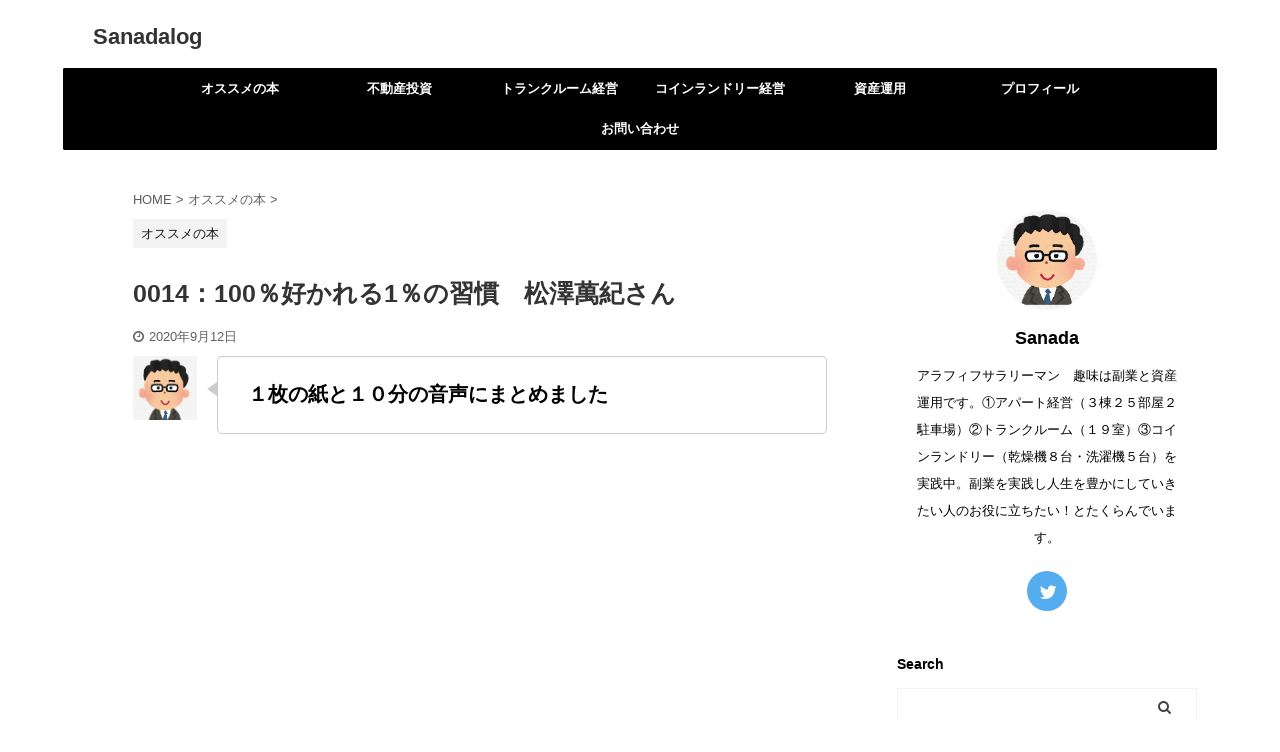

--- FILE ---
content_type: text/html; charset=UTF-8
request_url: https://sanadalog.com/0014/
body_size: 11459
content:

<!DOCTYPE html>
<!--[if lt IE 7]>
<html class="ie6" lang="ja"> <![endif]-->
<!--[if IE 7]>
<html class="i7" lang="ja"> <![endif]-->
<!--[if IE 8]>
<html class="ie" lang="ja"> <![endif]-->
<!--[if gt IE 8]><!-->
<html lang="ja" class="s-navi-search-overlay ">
	<!--<![endif]-->
	<head prefix="og: http://ogp.me/ns# fb: http://ogp.me/ns/fb# article: http://ogp.me/ns/article#">
		<meta charset="UTF-8" >
		<meta name="viewport" content="width=device-width,initial-scale=1.0,user-scalable=no,viewport-fit=cover">
		<meta name="format-detection" content="telephone=no" >

		
		<link rel="alternate" type="application/rss+xml" title="Sanadalog RSS Feed" href="https://sanadalog.com/feed/" />
		<link rel="pingback" href="https://sanadalog.com/xmlrpc.php" >
		<!--[if lt IE 9]>
		<script src="https://sanadalog.com/wp-content/themes/affinger5/js/html5shiv.js"></script>
		<![endif]-->
				<title>0014：100％好かれる1％の習慣　松澤萬紀さん - Sanadalog</title>
<link rel='dns-prefetch' href='//ajax.googleapis.com' />
<link rel='dns-prefetch' href='//s.w.org' />
		<script type="text/javascript">
			window._wpemojiSettings = {"baseUrl":"https:\/\/s.w.org\/images\/core\/emoji\/12.0.0-1\/72x72\/","ext":".png","svgUrl":"https:\/\/s.w.org\/images\/core\/emoji\/12.0.0-1\/svg\/","svgExt":".svg","source":{"concatemoji":"https:\/\/sanadalog.com\/wp-includes\/js\/wp-emoji-release.min.js?ver=5.4.2"}};
			/*! This file is auto-generated */
			!function(e,a,t){var r,n,o,i,p=a.createElement("canvas"),s=p.getContext&&p.getContext("2d");function c(e,t){var a=String.fromCharCode;s.clearRect(0,0,p.width,p.height),s.fillText(a.apply(this,e),0,0);var r=p.toDataURL();return s.clearRect(0,0,p.width,p.height),s.fillText(a.apply(this,t),0,0),r===p.toDataURL()}function l(e){if(!s||!s.fillText)return!1;switch(s.textBaseline="top",s.font="600 32px Arial",e){case"flag":return!c([127987,65039,8205,9895,65039],[127987,65039,8203,9895,65039])&&(!c([55356,56826,55356,56819],[55356,56826,8203,55356,56819])&&!c([55356,57332,56128,56423,56128,56418,56128,56421,56128,56430,56128,56423,56128,56447],[55356,57332,8203,56128,56423,8203,56128,56418,8203,56128,56421,8203,56128,56430,8203,56128,56423,8203,56128,56447]));case"emoji":return!c([55357,56424,55356,57342,8205,55358,56605,8205,55357,56424,55356,57340],[55357,56424,55356,57342,8203,55358,56605,8203,55357,56424,55356,57340])}return!1}function d(e){var t=a.createElement("script");t.src=e,t.defer=t.type="text/javascript",a.getElementsByTagName("head")[0].appendChild(t)}for(i=Array("flag","emoji"),t.supports={everything:!0,everythingExceptFlag:!0},o=0;o<i.length;o++)t.supports[i[o]]=l(i[o]),t.supports.everything=t.supports.everything&&t.supports[i[o]],"flag"!==i[o]&&(t.supports.everythingExceptFlag=t.supports.everythingExceptFlag&&t.supports[i[o]]);t.supports.everythingExceptFlag=t.supports.everythingExceptFlag&&!t.supports.flag,t.DOMReady=!1,t.readyCallback=function(){t.DOMReady=!0},t.supports.everything||(n=function(){t.readyCallback()},a.addEventListener?(a.addEventListener("DOMContentLoaded",n,!1),e.addEventListener("load",n,!1)):(e.attachEvent("onload",n),a.attachEvent("onreadystatechange",function(){"complete"===a.readyState&&t.readyCallback()})),(r=t.source||{}).concatemoji?d(r.concatemoji):r.wpemoji&&r.twemoji&&(d(r.twemoji),d(r.wpemoji)))}(window,document,window._wpemojiSettings);
		</script>
		<style type="text/css">
img.wp-smiley,
img.emoji {
	display: inline !important;
	border: none !important;
	box-shadow: none !important;
	height: 1em !important;
	width: 1em !important;
	margin: 0 .07em !important;
	vertical-align: -0.1em !important;
	background: none !important;
	padding: 0 !important;
}
</style>
	<link rel='stylesheet' id='wp-block-library-css'  href='https://sanadalog.com/wp-includes/css/dist/block-library/style.min.css?ver=5.4.2' type='text/css' media='all' />
<link rel='stylesheet' id='liquid-blocks-css'  href='https://sanadalog.com/wp-content/plugins/liquid-blocks/css/block.css?ver=1.0.9' type='text/css' media='all' />
<link rel='stylesheet' id='liquid-block-speech-css'  href='https://sanadalog.com/wp-content/plugins/liquid-speech-balloon/css/block.css?ver=5.4.2' type='text/css' media='all' />
<link rel='stylesheet' id='contact-form-7-css'  href='https://sanadalog.com/wp-content/plugins/contact-form-7/includes/css/styles.css?ver=5.3' type='text/css' media='all' />
<link rel='stylesheet' id='toc-screen-css'  href='https://sanadalog.com/wp-content/plugins/table-of-contents-plus/screen.min.css?ver=2002' type='text/css' media='all' />
<link rel='stylesheet' id='normalize-css'  href='https://sanadalog.com/wp-content/themes/affinger5/css/normalize.css?ver=1.5.9' type='text/css' media='all' />
<link rel='stylesheet' id='font-awesome-css'  href='https://sanadalog.com/wp-content/themes/affinger5/css/fontawesome/css/font-awesome.min.css?ver=4.7.0' type='text/css' media='all' />
<link rel='stylesheet' id='font-awesome-animation-css'  href='https://sanadalog.com/wp-content/themes/affinger5/css/fontawesome/css/font-awesome-animation.min.css?ver=5.4.2' type='text/css' media='all' />
<link rel='stylesheet' id='st_svg-css'  href='https://sanadalog.com/wp-content/themes/affinger5/st_svg/style.css?ver=5.4.2' type='text/css' media='all' />
<link rel='stylesheet' id='slick-css'  href='https://sanadalog.com/wp-content/themes/affinger5/vendor/slick/slick.css?ver=1.8.0' type='text/css' media='all' />
<link rel='stylesheet' id='slick-theme-css'  href='https://sanadalog.com/wp-content/themes/affinger5/vendor/slick/slick-theme.css?ver=1.8.0' type='text/css' media='all' />
<link rel='stylesheet' id='fonts-googleapis-notosansjp-css'  href='//fonts.googleapis.com/css?family=Noto+Sans+JP%3A400%2C700&#038;display=swap&#038;subset=japanese&#038;ver=5.4.2' type='text/css' media='all' />
<link rel='stylesheet' id='style-css'  href='https://sanadalog.com/wp-content/themes/affinger5/style.css?ver=5.4.2' type='text/css' media='all' />
<link rel='stylesheet' id='child-style-css'  href='https://sanadalog.com/wp-content/themes/affinger5-child/style.css?ver=5.4.2' type='text/css' media='all' />
<link rel='stylesheet' id='single-css'  href='https://sanadalog.com/wp-content/themes/affinger5/st-rankcss.php' type='text/css' media='all' />
<link rel='stylesheet' id='sccss_style-css'  href='https://sanadalog.com/?sccss=1&#038;ver=5.4.2' type='text/css' media='all' />
<link rel='stylesheet' id='st-themecss-css'  href='https://sanadalog.com/wp-content/themes/affinger5/st-themecss-loader.php?ver=5.4.2' type='text/css' media='all' />
<script type='text/javascript' src='//ajax.googleapis.com/ajax/libs/jquery/1.11.3/jquery.min.js?ver=1.11.3'></script>
<link rel='https://api.w.org/' href='https://sanadalog.com/wp-json/' />
<link rel='shortlink' href='https://sanadalog.com/?p=823' />
<link rel="alternate" type="application/json+oembed" href="https://sanadalog.com/wp-json/oembed/1.0/embed?url=https%3A%2F%2Fsanadalog.com%2F0014%2F" />
<link rel="alternate" type="text/xml+oembed" href="https://sanadalog.com/wp-json/oembed/1.0/embed?url=https%3A%2F%2Fsanadalog.com%2F0014%2F&#038;format=xml" />
<style type="text/css">.liquid-speech-balloon-00 .liquid-speech-balloon-avatar { background-image: url("https://sanadalog.com/wp-content/uploads/2020/04/スクリーンショット-2020-04-19-22.24.01.png"); } .liquid-speech-balloon-01 .liquid-speech-balloon-avatar { background-image: url("https://sanadalog.com/wp-content/uploads/2020/04/スクリーンショット-2020-04-26-15.52.01.png"); } .liquid-speech-balloon-02 .liquid-speech-balloon-avatar { background-image: url("https://sanadalog.com/wp-content/uploads/2020/04/スクリーンショット-2020-04-26-15.51.28.png"); } .liquid-speech-balloon-03 .liquid-speech-balloon-avatar { background-image: url("https://sanadalog.com/wp-content/uploads/2020/04/スクリーンショット-2020-04-26-15.51.14.png"); } .liquid-speech-balloon-04 .liquid-speech-balloon-avatar { background-image: url("https://sanadalog.com/wp-content/uploads/2020/04/スクリーンショット-2020-04-26-15.48.46.png"); } .liquid-speech-balloon-05 .liquid-speech-balloon-avatar { background-image: url("https://sanadalog.com/wp-content/uploads/2020/04/スクリーンショット-2020-04-26-15.53.54.png"); } </style>
<style type="text/css">.liquid-speech-balloon-04 .liquid-speech-balloon-avatar::after { content: "相談者"; } </style>
<meta name="robots" content="index, follow" />
<meta name="thumbnail" content="https://sanadalog.com/wp-content/uploads/2020/09/51bed5U64OL._SX348_BO1204203200_.jpg">
<link rel="canonical" href="https://sanadalog.com/0014/" />
<style type="text/css">.broken_link, a.broken_link {
	text-decoration: line-through;
}</style><style type="text/css" id="custom-background-css">
body.custom-background { background-color: #ffffff; }
</style>
				<script>
		(function (i, s, o, g, r, a, m) {
			i['GoogleAnalyticsObject'] = r;
			i[r] = i[r] || function () {
					(i[r].q = i[r].q || []).push(arguments)
				}, i[r].l = 1 * new Date();
			a = s.createElement(o),
				m = s.getElementsByTagName(o)[0];
			a.async = 1;
			a.src = g;
			m.parentNode.insertBefore(a, m)
		})(window, document, 'script', '//www.google-analytics.com/analytics.js', 'ga');

		ga('create', 'UA-164577743-1', 'auto');
		ga('send', 'pageview');

	</script>
					



<script>
	jQuery(function(){
		jQuery('.st-btn-open').click(function(){
			jQuery(this).next('.st-slidebox').stop(true, true).slideToggle();
			jQuery(this).addClass('st-btn-open-click');
		});
	});
</script>


<script>
	jQuery(function(){
		jQuery("#toc_container:not(:has(ul ul))").addClass("only-toc");
		jQuery(".st-ac-box ul:has(.cat-item)").each(function(){
			jQuery(this).addClass("st-ac-cat");
		});
	});
</script>

<script>
	jQuery(function(){
						jQuery('.st-star').parent('.rankh4').css('padding-bottom','5px'); // スターがある場合のランキング見出し調整
	});
</script>

			</head>
	<body class="post-template-default single single-post postid-823 single-format-standard custom-background not-front-page" >
				<div id="st-ami">
				<div id="wrapper" class="">
				<div id="wrapper-in">
					<header id="">
						<div id="headbox-bg">
							<div id="headbox">

								<nav id="s-navi" class="pcnone" data-st-nav data-st-nav-type="normal">
		<dl class="acordion is-active" data-st-nav-primary>
			<dt class="trigger">
				<p class="acordion_button"><span class="op op-menu"><i class="fa st-svg-menu"></i></span></p>

				
				
							<!-- 追加メニュー -->
							
							<!-- 追加メニュー2 -->
							
							</dt>

			<dd class="acordion_tree">
				<div class="acordion_tree_content">

					

												<div class="menu"><ul>
<li class="page_item page-item-56"><a href="https://sanadalog.com/apartment/"><span class="menu-item-label">アパート経営</span></a></li>
<li class="page_item page-item-58"><a href="https://sanadalog.com/%e3%83%88%e3%83%a9%e3%83%b3%e3%82%af%e3%83%ab%e3%83%bc%e3%83%a0%e7%b5%8c%e5%96%b6/"><span class="menu-item-label">トランクルーム経営</span></a></li>
<li class="page_item page-item-60"><a href="https://sanadalog.com/%e3%82%b3%e3%82%a4%e3%83%b3%e3%83%a9%e3%83%b3%e3%83%89%e3%83%aa%e3%83%bc%e7%b5%8c%e5%96%b6/"><span class="menu-item-label">コインランドリー経営</span></a></li>
<li class="page_item page-item-62"><a href="https://sanadalog.com/%e8%b3%87%e7%94%a3%e9%81%8b%e7%94%a8/"><span class="menu-item-label">資産運用</span></a></li>
<li class="page_item page-item-64"><a href="https://sanadalog.com/profile/"><span class="menu-item-label">プロフィール</span></a></li>
<li class="page_item page-item-66"><a href="https://sanadalog.com/contact-us/"><span class="menu-item-label">お問い合わせ</span></a></li>
</ul></div>
						<div class="clear"></div>

					
				</div>
			</dd>

					</dl>

					</nav>

								<div id="header-l">
									
									<div id="st-text-logo">
										
            
			
				<!-- キャプション -->
				                
					              		 	 <p class="descr sitenametop">
               		     	               			 </p>
					                    
				                
				<!-- ロゴ又はブログ名 -->
				              		  <p class="sitename"><a href="https://sanadalog.com/">
                  		                      		    Sanadalog                   		               		  </a></p>
            					<!-- ロゴ又はブログ名ここまで -->

			    
		
    									</div>
								</div><!-- /#header-l -->

								<div id="header-r" class="smanone">
									
								</div><!-- /#header-r -->
							</div><!-- /#headbox-bg -->
						</div><!-- /#headbox clearfix -->

						
						
						
						
											
<div id="gazou-wide">
			<div id="st-menubox">
			<div id="st-menuwide">
				<nav class="smanone clearfix"><ul id="menu-%e3%82%b0%e3%83%ad%e3%83%bc%e3%83%90%e3%83%ab" class="menu"><li id="menu-item-679" class="menu-item menu-item-type-taxonomy menu-item-object-category current-post-ancestor current-menu-parent current-post-parent menu-item-679"><a href="https://sanadalog.com/category/recommended-books/">オススメの本</a></li>
<li id="menu-item-328" class="menu-item menu-item-type-taxonomy menu-item-object-category menu-item-328"><a href="https://sanadalog.com/category/apart/">不動産投資</a></li>
<li id="menu-item-508" class="menu-item menu-item-type-taxonomy menu-item-object-category menu-item-508"><a href="https://sanadalog.com/category/trunk-room/">トランクルーム経営</a></li>
<li id="menu-item-507" class="menu-item menu-item-type-taxonomy menu-item-object-category menu-item-507"><a href="https://sanadalog.com/category/coinlaundry/">コインランドリー経営</a></li>
<li id="menu-item-509" class="menu-item menu-item-type-taxonomy menu-item-object-category menu-item-509"><a href="https://sanadalog.com/category/asset/">資産運用</a></li>
<li id="menu-item-208" class="menu-item menu-item-type-post_type menu-item-object-page menu-item-208"><a href="https://sanadalog.com/profile/">プロフィール</a></li>
<li id="menu-item-212" class="menu-item menu-item-type-post_type menu-item-object-page menu-item-212"><a href="https://sanadalog.com/contact-us/">お問い合わせ</a></li>
</ul></nav>			</div>
		</div>
				</div>
					
					
					</header>

					

					<div id="content-w">

					
					
					
	
			<div id="st-header-post-under-box" class="st-header-post-no-data "
		     style="">
			<div class="st-dark-cover">
							</div>
		</div>
	

<div id="content" class="clearfix">
	<div id="contentInner">
		<main>
			<article>
				<div id="post-823" class="st-post post-823 post type-post status-publish format-standard has-post-thumbnail hentry category-recommended-books">

					
																
					
					<!--ぱんくず -->
											<div
							id="breadcrumb">
							<ol itemscope itemtype="http://schema.org/BreadcrumbList">
								<li itemprop="itemListElement" itemscope itemtype="http://schema.org/ListItem">
									<a href="https://sanadalog.com" itemprop="item">
										<span itemprop="name">HOME</span>
									</a>
									&gt;
									<meta itemprop="position" content="1"/>
								</li>

								
																	<li itemprop="itemListElement" itemscope itemtype="http://schema.org/ListItem">
										<a href="https://sanadalog.com/category/recommended-books/" itemprop="item">
											<span
												itemprop="name">オススメの本</span>
										</a>
										&gt;
										<meta itemprop="position" content="2"/>
									</li>
																								</ol>

													</div>
										<!--/ ぱんくず -->

					<!--ループ開始 -->
										
																									<p class="st-catgroup">
								<a href="https://sanadalog.com/category/recommended-books/" title="View all posts in オススメの本" rel="category tag"><span class="catname st-catid29">オススメの本</span></a>							</p>
						
						<h1 class="entry-title">0014：100％好かれる1％の習慣　松澤萬紀さん</h1>

						
	<div class="blogbox ">
		<p><span class="kdate">
							<i class="fa fa-clock-o"></i><time class="updated" datetime="2020-09-12T13:45:23+0900">2020年9月12日</time>
					</span></p>
	</div>
					
					
					<div class="mainbox">
						<div id="nocopy" ><!-- コピー禁止エリアここから -->
							
																						
							<div class="entry-content">
								
<div class="wp-block-liquid-speech-balloon liquid-speech-balloon-wrap liquid-speech-balloon-00"><div class="liquid-speech-balloon-avatar"></div><div class="liquid-speech-balloon-text"><p><strong><big>１枚の紙と１０分の音声にまとめました</big></strong></p><div class="liquid-speech-balloon-arrow"></div></div></div>



<figure class="wp-block-embed-youtube wp-block-embed is-type-video is-provider-youtube wp-embed-aspect-16-9 wp-has-aspect-ratio"><div class="wp-block-embed__wrapper">
<div
		class="youtube-container"><iframe title="0014：100％好かれる1％の習慣　松澤萬紀さん" width="974" height="548" src="https://www.youtube.com/embed/6lNBicc13wQ?feature=oembed" frameborder="0" allow="accelerometer; autoplay; encrypted-media; gyroscope; picture-in-picture" allowfullscreen></iframe></div>
</div></figure>


<p><!-- START MoshimoAffiliateEasyLink --><br />
<script type="text/javascript">
(function(b,c,f,g,a,d,e){b.MoshimoAffiliateObject=a;
b[a]=b[a]||function(){arguments.currentScript=c.currentScript
||c.scripts[c.scripts.length-2];(b[a].q=b[a].q||[]).push(arguments)};
c.getElementById(a)||(d=c.createElement(f),d.src=g,
d.id=a,e=c.getElementsByTagName("body")[0],e.appendChild(d))})
(window,document,"script","//dn.msmstatic.com/site/cardlink/bundle.js","msmaflink");
msmaflink({"n":"100%好かれる1%の習慣","b":"","t":"","d":"https:\/\/m.media-amazon.com","c_p":"","p":["\/images\/I\/51bed5U64OL.jpg"],"u":{"u":"https:\/\/www.amazon.co.jp\/dp\/4478017344","t":"amazon","r_v":""},"aid":{"amazon":"2009488","rakuten":"1966966","yahoo":"2013442"},"eid":"te5xl","s":"s"});
</script></p>
<div id="msmaflink-te5xl">リンク</div>
<p><!-- MoshimoAffiliateEasyLink END --></p>



<figure class="wp-block-image size-large"><img src="https://sanadalog.com/wp-content/uploads/2020/09/100好かれる1の習慣　松澤萬紀さん.001.jpeg" alt="" class="wp-image-825" srcset="https://sanadalog.com/wp-content/uploads/2020/09/100好かれる1の習慣　松澤萬紀さん.001.jpeg 1024w, https://sanadalog.com/wp-content/uploads/2020/09/100好かれる1の習慣　松澤萬紀さん.001-300x225.jpeg 300w, https://sanadalog.com/wp-content/uploads/2020/09/100好かれる1の習慣　松澤萬紀さん.001-768x576.jpeg 768w" sizes="(max-width: 1024px) 100vw, 1024px" /></figure>



<div class="wp-block-buttons">
<div class="wp-block-button is-style-fill"><a class="wp-block-button__link" href="https://sanadalog.com/wp-content/uploads/2020/09/100%E5%A5%BD%E3%81%8B%E3%82%8C%E3%82%8B1%E3%81%AE%E7%BF%92%E6%85%A3%E3%80%80%E6%9D%BE%E6%BE%A4%E8%90%AC%E7%B4%80%E3%81%95%E3%82%93.pdf" target="_blank" rel="noreferrer noopener"><strong><big>PDF版はこちら</big></strong></a></div>
</div>



<hr class="wp-block-separator is-style-wide"/>



<p>人生を大きく変えたい人必読！<br><br>松澤萬紀さん著<br><br>＝＝＝＝＝＝＝＝＝＝＝＝＝＝＝<br>100％好かれる1％の習慣<br>＝＝＝＝＝＝＝＝＝＝＝＝＝＝＝<br> <br>を1枚の紙と10分の音声でまとめてみました。<br> <br>目的は<br>【毎月の行動を変化させ、人生を大きく変えるポイントが知りたい！】<br>です。<br><br>本日の&#x270d;&#xfe0f;<br>　■「与える人」になれたとき、人生は好転していく<br>　■あなたは外見で判断されている<br>　■「挨拶」だけで人生は変わる</p>
							</div>
						</div><!-- コピー禁止エリアここまで -->

												
					<div class="adbox">
				
							        
	
									<div style="padding-top:10px;">
						
		        
	
					</div>
							</div>
			

						
					</div><!-- .mainboxここまで -->

																
					
	
	<div class="sns ">
	<ul class="clearfix">
					<!--ツイートボタン-->
			<li class="twitter"> 
			<a rel="nofollow" onclick="window.open('//twitter.com/intent/tweet?url=https%3A%2F%2Fsanadalog.com%2F0014%2F&text=0014%EF%BC%9A100%EF%BC%85%E5%A5%BD%E3%81%8B%E3%82%8C%E3%82%8B1%EF%BC%85%E3%81%AE%E7%BF%92%E6%85%A3%E3%80%80%E6%9D%BE%E6%BE%A4%E8%90%AC%E7%B4%80%E3%81%95%E3%82%93&tw_p=tweetbutton', '', 'width=500,height=450'); return false;"><i class="fa fa-twitter"></i><span class="snstext " >Twitter</span></a>
			</li>
		
					<!--シェアボタン-->      
			<li class="facebook">
			<a href="//www.facebook.com/sharer.php?src=bm&u=https%3A%2F%2Fsanadalog.com%2F0014%2F&t=0014%EF%BC%9A100%EF%BC%85%E5%A5%BD%E3%81%8B%E3%82%8C%E3%82%8B1%EF%BC%85%E3%81%AE%E7%BF%92%E6%85%A3%E3%80%80%E6%9D%BE%E6%BE%A4%E8%90%AC%E7%B4%80%E3%81%95%E3%82%93" target="_blank" rel="nofollow noopener"><i class="fa fa-facebook"></i><span class="snstext " >Share</span>
			</a>
			</li>
		
					<!--ポケットボタン-->      
			<li class="pocket">
			<a rel="nofollow" onclick="window.open('//getpocket.com/edit?url=https%3A%2F%2Fsanadalog.com%2F0014%2F&title=0014%EF%BC%9A100%EF%BC%85%E5%A5%BD%E3%81%8B%E3%82%8C%E3%82%8B1%EF%BC%85%E3%81%AE%E7%BF%92%E6%85%A3%E3%80%80%E6%9D%BE%E6%BE%A4%E8%90%AC%E7%B4%80%E3%81%95%E3%82%93', '', 'width=500,height=350'); return false;"><i class="fa fa-get-pocket"></i><span class="snstext " >Pocket</span></a></li>
		
					<!--はてブボタン-->
			<li class="hatebu">       
				<a href="//b.hatena.ne.jp/entry/https://sanadalog.com/0014/" class="hatena-bookmark-button" data-hatena-bookmark-layout="simple" title="0014：100％好かれる1％の習慣　松澤萬紀さん" rel="nofollow"><i class="fa st-svg-hateb"></i><span class="snstext " >Hatena</span>
				</a><script type="text/javascript" src="//b.st-hatena.com/js/bookmark_button.js" charset="utf-8" async="async"></script>

			</li>
		
					<!--LINEボタン-->   
			<li class="line">
			<a href="//line.me/R/msg/text/?0014%EF%BC%9A100%EF%BC%85%E5%A5%BD%E3%81%8B%E3%82%8C%E3%82%8B1%EF%BC%85%E3%81%AE%E7%BF%92%E6%85%A3%E3%80%80%E6%9D%BE%E6%BE%A4%E8%90%AC%E7%B4%80%E3%81%95%E3%82%93%0Ahttps%3A%2F%2Fsanadalog.com%2F0014%2F" target="_blank" rel="nofollow noopener"><i class="fa fa-comment" aria-hidden="true"></i><span class="snstext" >LINE</span></a>
			</li> 
		
					<!--URLコピーボタン-->
			<li class="share-copy">
			<a href="#" rel="nofollow" data-st-copy-text="0014：100％好かれる1％の習慣　松澤萬紀さん / https://sanadalog.com/0014/"><i class="fa fa-clipboard"></i><span class="snstext" >コピーする</span></a>
			</li>
		
	</ul>

	</div> 

											
											<p class="tagst">
							<i class="fa fa-folder-open-o" aria-hidden="true"></i>-<a href="https://sanadalog.com/category/recommended-books/" rel="category tag">オススメの本</a><br/>
													</p>
					
					<aside>
						<p class="author" style="display:none;"><a href="https://sanadalog.com/author/sanadalog/" title="Sanada" class="vcard author"><span class="fn">author</span></a></p>
																		<!--ループ終了-->

																					<hr class="hrcss" />

<div id="comments">
     	<div id="respond" class="comment-respond">
		<h3 id="reply-title" class="comment-reply-title">comment <small><a rel="nofollow" id="cancel-comment-reply-link" href="/0014/#respond" style="display:none;">コメントをキャンセル</a></small></h3><form action="https://sanadalog.com/wp-comments-post.php" method="post" id="commentform" class="comment-form"><p class="comment-notes"><span id="email-notes">メールアドレスが公開されることはありません。</span> <span class="required">*</span> が付いている欄は必須項目です</p><p class="comment-form-comment"><label for="comment">コメント</label> <textarea id="comment" name="comment" cols="45" rows="8" maxlength="65525" required="required"></textarea></p><p class="comment-form-author"><label for="author">名前 <span class="required">*</span></label> <input id="author" name="author" type="text" value="" size="30" maxlength="245" required='required' /></p>
<p class="comment-form-email"><label for="email">メール <span class="required">*</span></label> <input id="email" name="email" type="text" value="" size="30" maxlength="100" aria-describedby="email-notes" required='required' /></p>
<p class="comment-form-url"><label for="url">サイト</label> <input id="url" name="url" type="text" value="" size="30" maxlength="200" /></p>
<p class="comment-form-cookies-consent"><input id="wp-comment-cookies-consent" name="wp-comment-cookies-consent" type="checkbox" value="yes" /> <label for="wp-comment-cookies-consent">次回のコメントで使用するためブラウザーに自分の名前、メールアドレス、サイトを保存する。</label></p>
<p class="form-submit"><input name="submit" type="submit" id="submit" class="submit" value="送信" /> <input type='hidden' name='comment_post_ID' value='823' id='comment_post_ID' />
<input type='hidden' name='comment_parent' id='comment_parent' value='0' />
</p><p style="display: none;"><input type="hidden" id="ak_js" name="ak_js" value="127"/></p></form>	</div><!-- #respond -->
	</div>


<!-- END singer -->
													
						<!--関連記事-->
						
	
	<h4 class="point"><span class="point-in">関連記事</span></h4>

	
<div class="kanren" data-st-load-more-content
     data-st-load-more-id="05a4cb5d-c786-4588-bc81-346c902c9c55">
						
			<dl class="clearfix">
				<dt><a href="https://sanadalog.com/0062-2/">
						
															<img width="150" height="150" src="https://sanadalog.com/wp-content/uploads/2020/10/41J1ZTWVgLL._SX306_BO1204203200_-150x150.jpg" class="attachment-st_thumb150 size-st_thumb150 wp-post-image" alt="" srcset="https://sanadalog.com/wp-content/uploads/2020/10/41J1ZTWVgLL._SX306_BO1204203200_-150x150.jpg 150w, https://sanadalog.com/wp-content/uploads/2020/10/41J1ZTWVgLL._SX306_BO1204203200_-100x100.jpg 100w" sizes="(max-width: 150px) 100vw, 150px" />							
											</a></dt>
				<dd>
					
	
	<p class="st-catgroup itiran-category">
		<a href="https://sanadalog.com/category/recommended-books/" title="View all posts in オススメの本" rel="category tag"><span class="catname st-catid29">オススメの本</span></a>	</p>

					<h5 class="kanren-t">
						<a href="https://sanadalog.com/0062-2/">0062：お金儲けセラピー　斎藤一人さん著</a>
					</h5>

						<div class="st-excerpt smanone">
		<p>１枚の紙と１０分の音声にまとめました リンク PDF版はこちら 良いことを引き寄せたいビジネスパーソン必読！斎藤一人さん著＝＝＝＝＝＝＝＝＝＝＝＝＝＝＝お金儲けセラピー＝＝＝＝＝＝＝＝＝＝＝＝＝＝＝  ... </p>
	</div>
									</dd>
			</dl>
					
			<dl class="clearfix">
				<dt><a href="https://sanadalog.com/0045-2/">
						
															<img width="150" height="150" src="https://sanadalog.com/wp-content/uploads/2020/10/41ZNh7nyZHL._SX337_BO1204203200_-2-150x150.jpg" class="attachment-st_thumb150 size-st_thumb150 wp-post-image" alt="" srcset="https://sanadalog.com/wp-content/uploads/2020/10/41ZNh7nyZHL._SX337_BO1204203200_-2-150x150.jpg 150w, https://sanadalog.com/wp-content/uploads/2020/10/41ZNh7nyZHL._SX337_BO1204203200_-2-100x100.jpg 100w" sizes="(max-width: 150px) 100vw, 150px" />							
											</a></dt>
				<dd>
					
	
	<p class="st-catgroup itiran-category">
		<a href="https://sanadalog.com/category/recommended-books/" title="View all posts in オススメの本" rel="category tag"><span class="catname st-catid29">オススメの本</span></a>	</p>

					<h5 class="kanren-t">
						<a href="https://sanadalog.com/0045-2/">0045：リッツ・カールトンが大切にする サービスを超える瞬間　高野登さん著</a>
					</h5>

						<div class="st-excerpt smanone">
		<p>１枚の紙と１０分の音声にまとめました リンク PDF版はこちら サービスの極意を知りたいビジネスパーソン必読！高野登さん著＝＝＝＝＝＝＝＝＝＝＝＝＝＝＝リッツ・カールトンが大切にする サービスを超える ... </p>
	</div>
									</dd>
			</dl>
					
			<dl class="clearfix">
				<dt><a href="https://sanadalog.com/0058-2/">
						
															<img width="150" height="150" src="https://sanadalog.com/wp-content/uploads/2020/10/51j7Ad8w1oL-150x150.jpg" class="attachment-st_thumb150 size-st_thumb150 wp-post-image" alt="" srcset="https://sanadalog.com/wp-content/uploads/2020/10/51j7Ad8w1oL-150x150.jpg 150w, https://sanadalog.com/wp-content/uploads/2020/10/51j7Ad8w1oL-100x100.jpg 100w" sizes="(max-width: 150px) 100vw, 150px" />							
											</a></dt>
				<dd>
					
	
	<p class="st-catgroup itiran-category">
		<a href="https://sanadalog.com/category/recommended-books/" title="View all posts in オススメの本" rel="category tag"><span class="catname st-catid29">オススメの本</span></a>	</p>

					<h5 class="kanren-t">
						<a href="https://sanadalog.com/0058-2/">0058：「働き方」の教科書―人生と仕事とお金の基本―　出口治明さん著</a>
					</h5>

						<div class="st-excerpt smanone">
		<p>１枚の紙と１０分の音声にまとめました リンク PDF版はこちら ４０代のビジネスパーソン必読！出口治明さん著＝＝＝＝＝＝＝＝＝＝＝＝＝＝＝「働き方」の教科書人生と仕事とお金の基本＝＝＝＝＝＝＝＝＝＝＝ ... </p>
	</div>
									</dd>
			</dl>
					
			<dl class="clearfix">
				<dt><a href="https://sanadalog.com/marketing/">
						
															<img width="150" height="150" src="https://sanadalog.com/wp-content/uploads/2020/06/education-1580143__340-150x150.jpg" class="attachment-st_thumb150 size-st_thumb150 wp-post-image" alt="" srcset="https://sanadalog.com/wp-content/uploads/2020/06/education-1580143__340-150x150.jpg 150w, https://sanadalog.com/wp-content/uploads/2020/06/education-1580143__340-100x100.jpg 100w" sizes="(max-width: 150px) 100vw, 150px" />							
											</a></dt>
				<dd>
					
	
	<p class="st-catgroup itiran-category">
		<a href="https://sanadalog.com/category/%e5%89%af%e6%a5%ad/fukugyou-book/" title="View all posts in オススメの本" rel="category tag"><span class="catname st-catid28">オススメの本</span></a> <a href="https://sanadalog.com/category/recommended-books/" title="View all posts in オススメの本" rel="category tag"><span class="catname st-catid29">オススメの本</span></a>	</p>

					<h5 class="kanren-t">
						<a href="https://sanadalog.com/marketing/">マーケティングにオススメの本</a>
					</h5>

						<div class="st-excerpt smanone">
		<p>マーケティングの勉強をしたいんですけど、どの本を読んだらいいですか？ こんなお悩みを解決します ＠sanada3730 いちばんやさしいマーケティングの教本 中野崇さん著 PDF版はこちら PDF版は ... </p>
	</div>
									</dd>
			</dl>
					
			<dl class="clearfix">
				<dt><a href="https://sanadalog.com/0235-2/">
						
															<img width="150" height="150" src="https://sanadalog.com/wp-content/uploads/2021/04/51hrDQikhvL._SY346_-150x150.jpg" class="attachment-st_thumb150 size-st_thumb150 wp-post-image" alt="" srcset="https://sanadalog.com/wp-content/uploads/2021/04/51hrDQikhvL._SY346_-150x150.jpg 150w, https://sanadalog.com/wp-content/uploads/2021/04/51hrDQikhvL._SY346_-255x254.jpg 255w, https://sanadalog.com/wp-content/uploads/2021/04/51hrDQikhvL._SY346_-100x100.jpg 100w" sizes="(max-width: 150px) 100vw, 150px" />							
											</a></dt>
				<dd>
					
	
	<p class="st-catgroup itiran-category">
		<a href="https://sanadalog.com/category/recommended-books/" title="View all posts in オススメの本" rel="category tag"><span class="catname st-catid29">オススメの本</span></a>	</p>

					<h5 class="kanren-t">
						<a href="https://sanadalog.com/0235-2/">0235：ずるい考え方 ゼロから始めるラテラルシンキング入門　木村尚義さん著</a>
					</h5>

						<div class="st-excerpt smanone">
		<p>１枚の紙と１０分の音声にまとめました リンク PDF版はこちら 自由な発想をしていきたいビジネスパーソン必読！木村尚義さん著＝＝＝＝＝＝＝＝＝＝＝＝＝＝＝ずるい考え方ゼロから始めるラテラルシンキング入 ... </p>
	</div>
									</dd>
			</dl>
					</div>


						<!--ページナビ-->
						<div class="p-navi clearfix">
							<dl>
																									<dt>PREV</dt>
									<dd>
										<a href="https://sanadalog.com/0013/">0013：新しい時代のお金の教科書 　山口揚平さん著</a>
									</dd>
								
																									<dt>NEXT</dt>
									<dd>
										<a href="https://sanadalog.com/0015/">0015：マネー力 　大前研一さん著</a>
									</dd>
															</dl>
						</div>
					</aside>

				</div>
				<!--/post-->
			</article>
		</main>
	</div>
	<!-- /#contentInner -->
	<div id="side">
	<aside>

					<div class="side-topad">
				<div id="authorst_widget-3" class="ad widget_authorst_widget"><div class="st-author-box st-author-master">

<div class="st-author-profile">
		<div class="st-author-profile-avatar">
					<img src="https://sanadalog.com/wp-content/uploads/2020/04/スクリーンショット-2020-04-19-22.24.01.png" width="138" height="150" alt="Sanada" class="avatar avatar-150 wp-user-avatar wp-user-avatar-150 alignnone photo" />			</div>

	<div class="post st-author-profile-content">
		<p class="st-author-nickname">Sanada</p>
		<p class="st-author-description">アラフィフサラリーマン　趣味は副業と資産運用です。①アパート経営（３棟２５部屋２駐車場）②トランクルーム（１９室）③コインランドリー（乾燥機８台・洗濯機５台）を実践中。副業を実践し人生を豊かにしていきたい人のお役に立ちたい！とたくらんでいます。</p>
		<div class="sns">
			<ul class="profile-sns clearfix">

									<li class="twitter"><a rel="nofollow" href="https://twitter.com/sanada3730" target="_blank"><i class="fa fa-twitter" aria-hidden="true"></i></a></li>
				
				
				
				
				
				
				
				
			</ul>
		</div>
			</div>
</div>
</div></div><div id="text-2" class="ad widget_text"><p class="st-widgets-title"><span>Search</span></p>			<div class="textwidget"></div>
		</div><div id="search-2" class="ad widget_search"><div id="search" class="search-custom-d">
	<form method="get" id="searchform" action="https://sanadalog.com/">
		<label class="hidden" for="s">
					</label>
		<input type="text" placeholder="" value="" name="s" id="s" />
		<input type="submit" value="&#xf002;" class="fa" id="searchsubmit" />
	</form>
</div>
<!-- /stinger --> 
</div>			</div>
		
							
		
		<div id="scrollad">
						<!--ここにgoogleアドセンスコードを貼ると規約違反になるので注意して下さい-->
	<div id="archives-2" class="ad widget_archive"><h4 class="menu_underh2" style="text-align:left;"><span>アーカイブ</span></h4>		<ul>
				<li><a href='https://sanadalog.com/2021/10/'>2021年10月</a></li>
	<li><a href='https://sanadalog.com/2021/09/'>2021年9月</a></li>
	<li><a href='https://sanadalog.com/2021/08/'>2021年8月</a></li>
	<li><a href='https://sanadalog.com/2021/07/'>2021年7月</a></li>
	<li><a href='https://sanadalog.com/2021/06/'>2021年6月</a></li>
	<li><a href='https://sanadalog.com/2021/05/'>2021年5月</a></li>
	<li><a href='https://sanadalog.com/2021/04/'>2021年4月</a></li>
	<li><a href='https://sanadalog.com/2021/03/'>2021年3月</a></li>
	<li><a href='https://sanadalog.com/2021/02/'>2021年2月</a></li>
	<li><a href='https://sanadalog.com/2021/01/'>2021年1月</a></li>
	<li><a href='https://sanadalog.com/2020/12/'>2020年12月</a></li>
	<li><a href='https://sanadalog.com/2020/11/'>2020年11月</a></li>
	<li><a href='https://sanadalog.com/2020/10/'>2020年10月</a></li>
	<li><a href='https://sanadalog.com/2020/09/'>2020年9月</a></li>
	<li><a href='https://sanadalog.com/2020/08/'>2020年8月</a></li>
	<li><a href='https://sanadalog.com/2020/07/'>2020年7月</a></li>
	<li><a href='https://sanadalog.com/2020/06/'>2020年6月</a></li>
	<li><a href='https://sanadalog.com/2020/05/'>2020年5月</a></li>
		</ul>
			</div><div id="categories-2" class="ad widget_categories"><h4 class="menu_underh2" style="text-align:left;"><span>カテゴリー</span></h4>		<ul>
				<li class="cat-item cat-item-23"><a href="https://sanadalog.com/category/asset/book/" ><span class="cat-item-label">オススメの本</span></a>
</li>
	<li class="cat-item cat-item-28"><a href="https://sanadalog.com/category/%e5%89%af%e6%a5%ad/fukugyou-book/" ><span class="cat-item-label">オススメの本</span></a>
</li>
	<li class="cat-item cat-item-29"><a href="https://sanadalog.com/category/recommended-books/" ><span class="cat-item-label">オススメの本</span></a>
</li>
	<li class="cat-item cat-item-9"><a href="https://sanadalog.com/category/coinlaundry/" ><span class="cat-item-label">コインランドリー経営</span></a>
</li>
	<li class="cat-item cat-item-8"><a href="https://sanadalog.com/category/trunk-room/" ><span class="cat-item-label">トランクルーム経営</span></a>
</li>
	<li class="cat-item cat-item-7"><a href="https://sanadalog.com/category/apart/" ><span class="cat-item-label">不動産投資</span></a>
</li>
	<li class="cat-item cat-item-19"><a href="https://sanadalog.com/category/life-insurance/" ><span class="cat-item-label">生命保険見直し</span></a>
</li>
	<li class="cat-item cat-item-10"><a href="https://sanadalog.com/category/asset/" ><span class="cat-item-label">資産運用</span></a>
</li>
		</ul>
			</div>			
		</div>
	</aside>
</div>
<!-- /#side -->
</div>
<!--/#content -->
</div><!-- /contentw -->
<footer>
	<div id="footer">
		<div id="footer-in">
			
							<div id="st-footer-logo-wrapper">
					<!-- フッターのメインコンテンツ -->


	<div id="st-text-logo">

		<h3 class="footerlogo">
		<!-- ロゴ又はブログ名 -->
					<a href="https://sanadalog.com/">
														Sanadalog												</a>
				</h3>
					<p class="footer-description">
				<a href="https://sanadalog.com/"></a>
			</p>

	</div>
		

						<div class="st-footer-tel">
				
			</div>
			
				</div>
					</div>
	</div>
</footer>
</div>
<!-- /#wrapperin -->
</div>
<!-- /#wrapper -->
</div><!-- /#st-ami -->
<p class="copyr" data-copyr>Copyright&copy; Sanadalog ,  2026 All&ensp;Rights Reserved.</p><script type='text/javascript' src='https://sanadalog.com/wp-includes/js/comment-reply.min.js?ver=5.4.2'></script>
<script type='text/javascript'>
/* <![CDATA[ */
var wpcf7 = {"apiSettings":{"root":"https:\/\/sanadalog.com\/wp-json\/contact-form-7\/v1","namespace":"contact-form-7\/v1"}};
/* ]]> */
</script>
<script type='text/javascript' src='https://sanadalog.com/wp-content/plugins/contact-form-7/includes/js/scripts.js?ver=5.3'></script>
<script type='text/javascript'>
/* <![CDATA[ */
var tocplus = {"smooth_scroll":"1","visibility_show":"\u8868\u793a","visibility_hide":"\u975e\u8868\u793a","width":"Auto"};
/* ]]> */
</script>
<script type='text/javascript' src='https://sanadalog.com/wp-content/plugins/table-of-contents-plus/front.min.js?ver=2002'></script>
<script type='text/javascript' src='https://sanadalog.com/wp-content/themes/affinger5/vendor/slick/slick.js?ver=1.5.9'></script>
<script type='text/javascript'>
/* <![CDATA[ */
var ST = {"ajax_url":"https:\/\/sanadalog.com\/wp-admin\/admin-ajax.php","expand_accordion_menu":"","sidemenu_accordion":"","is_mobile":""};
/* ]]> */
</script>
<script type='text/javascript' src='https://sanadalog.com/wp-content/themes/affinger5/js/base.js?ver=5.4.2'></script>
<script type='text/javascript' src='https://sanadalog.com/wp-content/themes/affinger5/js/scroll.js?ver=5.4.2'></script>
<script type='text/javascript' src='https://sanadalog.com/wp-content/themes/affinger5/js/st-copy-text.js?ver=5.4.2'></script>
<script type='text/javascript' src='https://sanadalog.com/wp-includes/js/wp-embed.min.js?ver=5.4.2'></script>
	<script>
		(function (window, document, $, undefined) {
			'use strict';

			$(function () {
				var s = $('[data-copyr]'), t = $('#footer-in');
				
				s.length && t.length && t.append(s);
			});
		}(window, window.document, jQuery));
	</script>					<div id="page-top"><a href="#wrapper" class="fa fa-angle-up"></a></div>
		</body></html>
